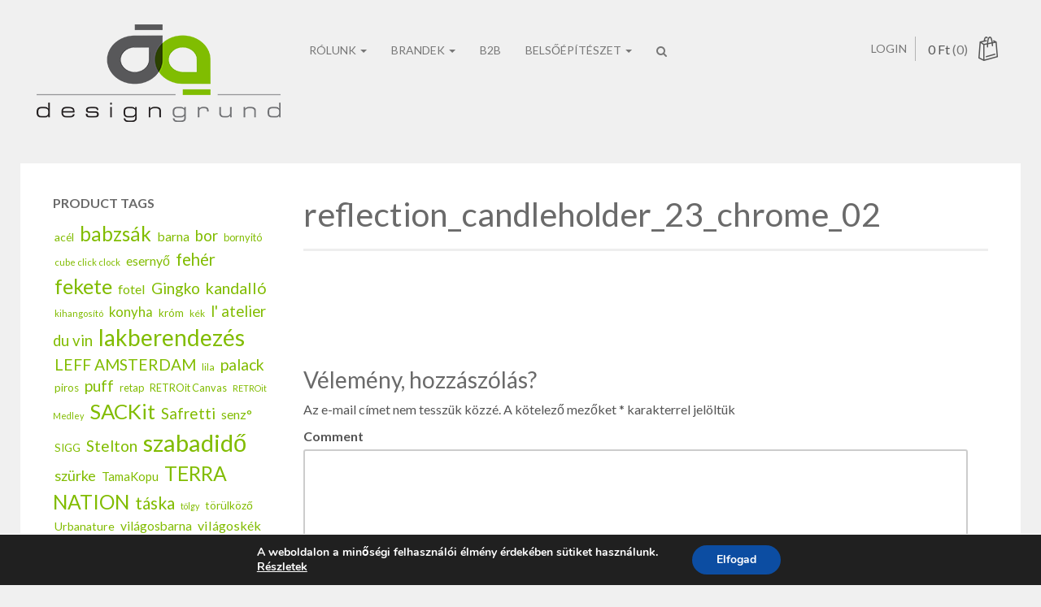

--- FILE ---
content_type: text/html; charset=UTF-8
request_url: https://designgrund.hu/?attachment_id=5346
body_size: 16184
content:
<!DOCTYPE html>
<html dir="ltr" lang="hu" prefix="og: https://ogp.me/ns#" class="no-js">
<head>
	<meta charset="UTF-8">
    <link rel="profile" href="https://gmpg.org/xfn/11">
    <link rel="pingback" href="https://designgrund.hu/xmlrpc.php">

    <!--[if lt IE 9]>
    <meta http-equiv="X-UA-Compatible" content="IE=edge,chrome=1">
    <script src="https://designgrund.hu/wp-content/themes/shophistic/js/html5.js"></script>
    <![endif]-->

	<meta name="description" content="a forma és a funkció játszótere">

	<meta name="viewport" content="width=device-width, initial-scale=1.0">

   <!-- WP_Head -->
    	<title>reflection_candleholder_23_chrome_02 | designgrund</title>
	<style>img:is([sizes="auto" i], [sizes^="auto," i]) { contain-intrinsic-size: 3000px 1500px }</style>
	
		<!-- All in One SEO 4.5.7.2 - aioseo.com -->
		<meta name="robots" content="max-image-preview:large" />
		<link rel="canonical" href="https://designgrund.hu/?attachment_id=5346" />
		<meta name="generator" content="All in One SEO (AIOSEO) 4.5.7.2" />
		<meta property="og:locale" content="hu_HU" />
		<meta property="og:site_name" content="designgrund" />
		<meta property="og:type" content="article" />
		<meta property="og:title" content="reflection_candleholder_23_chrome_02 | designgrund" />
		<meta property="og:url" content="https://designgrund.hu/?attachment_id=5346" />
		<meta property="fb:admins" content="1834574733427796" />
		<meta property="og:image" content="https://designgrund.hu/wp-content/uploads/2016/05/dglogo-1.png" />
		<meta property="og:image:secure_url" content="https://designgrund.hu/wp-content/uploads/2016/05/dglogo-1.png" />
		<meta property="og:image:width" content="300" />
		<meta property="og:image:height" content="120" />
		<meta property="article:published_time" content="2016-11-24T11:57:26+00:00" />
		<meta property="article:modified_time" content="2016-11-24T11:57:26+00:00" />
		<meta name="twitter:card" content="summary" />
		<meta name="twitter:title" content="reflection_candleholder_23_chrome_02 | designgrund" />
		<meta name="twitter:image" content="https://designgrund.hu/wp-content/uploads/2016/05/dglogo-1.png" />
		<script type="application/ld+json" class="aioseo-schema">
			{"@context":"https:\/\/schema.org","@graph":[{"@type":"BreadcrumbList","@id":"https:\/\/designgrund.hu\/?attachment_id=5346#breadcrumblist","itemListElement":[{"@type":"ListItem","@id":"https:\/\/designgrund.hu\/#listItem","position":1,"name":"Home","item":"https:\/\/designgrund.hu\/","nextItem":"https:\/\/designgrund.hu\/?attachment_id=5346#listItem"},{"@type":"ListItem","@id":"https:\/\/designgrund.hu\/?attachment_id=5346#listItem","position":2,"name":"reflection_candleholder_23_chrome_02","previousItem":"https:\/\/designgrund.hu\/#listItem"}]},{"@type":"ItemPage","@id":"https:\/\/designgrund.hu\/?attachment_id=5346#itempage","url":"https:\/\/designgrund.hu\/?attachment_id=5346","name":"reflection_candleholder_23_chrome_02 | designgrund","inLanguage":"hu-HU","isPartOf":{"@id":"https:\/\/designgrund.hu\/#website"},"breadcrumb":{"@id":"https:\/\/designgrund.hu\/?attachment_id=5346#breadcrumblist"},"author":{"@id":"https:\/\/designgrund.hu\/author\/shop\/#author"},"creator":{"@id":"https:\/\/designgrund.hu\/author\/shop\/#author"},"datePublished":"2016-11-24T12:57:26+01:00","dateModified":"2016-11-24T12:57:26+01:00"},{"@type":"Organization","@id":"https:\/\/designgrund.hu\/#organization","name":"designgrund","url":"https:\/\/designgrund.hu\/"},{"@type":"Person","@id":"https:\/\/designgrund.hu\/author\/shop\/#author","url":"https:\/\/designgrund.hu\/author\/shop\/","name":"shop","image":{"@type":"ImageObject","@id":"https:\/\/designgrund.hu\/?attachment_id=5346#authorImage","url":"https:\/\/secure.gravatar.com\/avatar\/1c00a942ca35b7973ce4518482f231d20b4c7cb9e92dacc3a467beaad42379a2?s=96&d=mm&r=g","width":96,"height":96,"caption":"shop"}},{"@type":"WebSite","@id":"https:\/\/designgrund.hu\/#website","url":"https:\/\/designgrund.hu\/","name":"designgrund","description":"a forma \u00e9s a funkci\u00f3 j\u00e1tsz\u00f3tere","inLanguage":"hu-HU","publisher":{"@id":"https:\/\/designgrund.hu\/#organization"}}]}
		</script>
		<!-- All in One SEO -->

<link rel='dns-prefetch' href='//fonts.googleapis.com' />
<link rel="alternate" type="application/rss+xml" title="designgrund &raquo; hírcsatorna" href="https://designgrund.hu/feed/" />
<link rel="alternate" type="application/rss+xml" title="designgrund &raquo; hozzászólás hírcsatorna" href="https://designgrund.hu/comments/feed/" />
<link rel="alternate" type="application/rss+xml" title="designgrund &raquo; reflection_candleholder_23_chrome_02 hozzászólás hírcsatorna" href="https://designgrund.hu/?attachment_id=5346/feed/" />
<script type="text/javascript">
/* <![CDATA[ */
window._wpemojiSettings = {"baseUrl":"https:\/\/s.w.org\/images\/core\/emoji\/16.0.1\/72x72\/","ext":".png","svgUrl":"https:\/\/s.w.org\/images\/core\/emoji\/16.0.1\/svg\/","svgExt":".svg","source":{"concatemoji":"https:\/\/designgrund.hu\/wp-includes\/js\/wp-emoji-release.min.js?ver=6.8.2"}};
/*! This file is auto-generated */
!function(s,n){var o,i,e;function c(e){try{var t={supportTests:e,timestamp:(new Date).valueOf()};sessionStorage.setItem(o,JSON.stringify(t))}catch(e){}}function p(e,t,n){e.clearRect(0,0,e.canvas.width,e.canvas.height),e.fillText(t,0,0);var t=new Uint32Array(e.getImageData(0,0,e.canvas.width,e.canvas.height).data),a=(e.clearRect(0,0,e.canvas.width,e.canvas.height),e.fillText(n,0,0),new Uint32Array(e.getImageData(0,0,e.canvas.width,e.canvas.height).data));return t.every(function(e,t){return e===a[t]})}function u(e,t){e.clearRect(0,0,e.canvas.width,e.canvas.height),e.fillText(t,0,0);for(var n=e.getImageData(16,16,1,1),a=0;a<n.data.length;a++)if(0!==n.data[a])return!1;return!0}function f(e,t,n,a){switch(t){case"flag":return n(e,"\ud83c\udff3\ufe0f\u200d\u26a7\ufe0f","\ud83c\udff3\ufe0f\u200b\u26a7\ufe0f")?!1:!n(e,"\ud83c\udde8\ud83c\uddf6","\ud83c\udde8\u200b\ud83c\uddf6")&&!n(e,"\ud83c\udff4\udb40\udc67\udb40\udc62\udb40\udc65\udb40\udc6e\udb40\udc67\udb40\udc7f","\ud83c\udff4\u200b\udb40\udc67\u200b\udb40\udc62\u200b\udb40\udc65\u200b\udb40\udc6e\u200b\udb40\udc67\u200b\udb40\udc7f");case"emoji":return!a(e,"\ud83e\udedf")}return!1}function g(e,t,n,a){var r="undefined"!=typeof WorkerGlobalScope&&self instanceof WorkerGlobalScope?new OffscreenCanvas(300,150):s.createElement("canvas"),o=r.getContext("2d",{willReadFrequently:!0}),i=(o.textBaseline="top",o.font="600 32px Arial",{});return e.forEach(function(e){i[e]=t(o,e,n,a)}),i}function t(e){var t=s.createElement("script");t.src=e,t.defer=!0,s.head.appendChild(t)}"undefined"!=typeof Promise&&(o="wpEmojiSettingsSupports",i=["flag","emoji"],n.supports={everything:!0,everythingExceptFlag:!0},e=new Promise(function(e){s.addEventListener("DOMContentLoaded",e,{once:!0})}),new Promise(function(t){var n=function(){try{var e=JSON.parse(sessionStorage.getItem(o));if("object"==typeof e&&"number"==typeof e.timestamp&&(new Date).valueOf()<e.timestamp+604800&&"object"==typeof e.supportTests)return e.supportTests}catch(e){}return null}();if(!n){if("undefined"!=typeof Worker&&"undefined"!=typeof OffscreenCanvas&&"undefined"!=typeof URL&&URL.createObjectURL&&"undefined"!=typeof Blob)try{var e="postMessage("+g.toString()+"("+[JSON.stringify(i),f.toString(),p.toString(),u.toString()].join(",")+"));",a=new Blob([e],{type:"text/javascript"}),r=new Worker(URL.createObjectURL(a),{name:"wpTestEmojiSupports"});return void(r.onmessage=function(e){c(n=e.data),r.terminate(),t(n)})}catch(e){}c(n=g(i,f,p,u))}t(n)}).then(function(e){for(var t in e)n.supports[t]=e[t],n.supports.everything=n.supports.everything&&n.supports[t],"flag"!==t&&(n.supports.everythingExceptFlag=n.supports.everythingExceptFlag&&n.supports[t]);n.supports.everythingExceptFlag=n.supports.everythingExceptFlag&&!n.supports.flag,n.DOMReady=!1,n.readyCallback=function(){n.DOMReady=!0}}).then(function(){return e}).then(function(){var e;n.supports.everything||(n.readyCallback(),(e=n.source||{}).concatemoji?t(e.concatemoji):e.wpemoji&&e.twemoji&&(t(e.twemoji),t(e.wpemoji)))}))}((window,document),window._wpemojiSettings);
/* ]]> */
</script>
<style id='wp-emoji-styles-inline-css' type='text/css'>

	img.wp-smiley, img.emoji {
		display: inline !important;
		border: none !important;
		box-shadow: none !important;
		height: 1em !important;
		width: 1em !important;
		margin: 0 0.07em !important;
		vertical-align: -0.1em !important;
		background: none !important;
		padding: 0 !important;
	}
</style>
<link rel='stylesheet' id='wp-block-library-css' href='https://designgrund.hu/wp-includes/css/dist/block-library/style.min.css?ver=6.8.2' type='text/css' media='all' />
<style id='classic-theme-styles-inline-css' type='text/css'>
/*! This file is auto-generated */
.wp-block-button__link{color:#fff;background-color:#32373c;border-radius:9999px;box-shadow:none;text-decoration:none;padding:calc(.667em + 2px) calc(1.333em + 2px);font-size:1.125em}.wp-block-file__button{background:#32373c;color:#fff;text-decoration:none}
</style>
<style id='global-styles-inline-css' type='text/css'>
:root{--wp--preset--aspect-ratio--square: 1;--wp--preset--aspect-ratio--4-3: 4/3;--wp--preset--aspect-ratio--3-4: 3/4;--wp--preset--aspect-ratio--3-2: 3/2;--wp--preset--aspect-ratio--2-3: 2/3;--wp--preset--aspect-ratio--16-9: 16/9;--wp--preset--aspect-ratio--9-16: 9/16;--wp--preset--color--black: #000000;--wp--preset--color--cyan-bluish-gray: #abb8c3;--wp--preset--color--white: #ffffff;--wp--preset--color--pale-pink: #f78da7;--wp--preset--color--vivid-red: #cf2e2e;--wp--preset--color--luminous-vivid-orange: #ff6900;--wp--preset--color--luminous-vivid-amber: #fcb900;--wp--preset--color--light-green-cyan: #7bdcb5;--wp--preset--color--vivid-green-cyan: #00d084;--wp--preset--color--pale-cyan-blue: #8ed1fc;--wp--preset--color--vivid-cyan-blue: #0693e3;--wp--preset--color--vivid-purple: #9b51e0;--wp--preset--gradient--vivid-cyan-blue-to-vivid-purple: linear-gradient(135deg,rgba(6,147,227,1) 0%,rgb(155,81,224) 100%);--wp--preset--gradient--light-green-cyan-to-vivid-green-cyan: linear-gradient(135deg,rgb(122,220,180) 0%,rgb(0,208,130) 100%);--wp--preset--gradient--luminous-vivid-amber-to-luminous-vivid-orange: linear-gradient(135deg,rgba(252,185,0,1) 0%,rgba(255,105,0,1) 100%);--wp--preset--gradient--luminous-vivid-orange-to-vivid-red: linear-gradient(135deg,rgba(255,105,0,1) 0%,rgb(207,46,46) 100%);--wp--preset--gradient--very-light-gray-to-cyan-bluish-gray: linear-gradient(135deg,rgb(238,238,238) 0%,rgb(169,184,195) 100%);--wp--preset--gradient--cool-to-warm-spectrum: linear-gradient(135deg,rgb(74,234,220) 0%,rgb(151,120,209) 20%,rgb(207,42,186) 40%,rgb(238,44,130) 60%,rgb(251,105,98) 80%,rgb(254,248,76) 100%);--wp--preset--gradient--blush-light-purple: linear-gradient(135deg,rgb(255,206,236) 0%,rgb(152,150,240) 100%);--wp--preset--gradient--blush-bordeaux: linear-gradient(135deg,rgb(254,205,165) 0%,rgb(254,45,45) 50%,rgb(107,0,62) 100%);--wp--preset--gradient--luminous-dusk: linear-gradient(135deg,rgb(255,203,112) 0%,rgb(199,81,192) 50%,rgb(65,88,208) 100%);--wp--preset--gradient--pale-ocean: linear-gradient(135deg,rgb(255,245,203) 0%,rgb(182,227,212) 50%,rgb(51,167,181) 100%);--wp--preset--gradient--electric-grass: linear-gradient(135deg,rgb(202,248,128) 0%,rgb(113,206,126) 100%);--wp--preset--gradient--midnight: linear-gradient(135deg,rgb(2,3,129) 0%,rgb(40,116,252) 100%);--wp--preset--font-size--small: 13px;--wp--preset--font-size--medium: 20px;--wp--preset--font-size--large: 36px;--wp--preset--font-size--x-large: 42px;--wp--preset--font-family--inter: "Inter", sans-serif;--wp--preset--font-family--cardo: Cardo;--wp--preset--spacing--20: 0.44rem;--wp--preset--spacing--30: 0.67rem;--wp--preset--spacing--40: 1rem;--wp--preset--spacing--50: 1.5rem;--wp--preset--spacing--60: 2.25rem;--wp--preset--spacing--70: 3.38rem;--wp--preset--spacing--80: 5.06rem;--wp--preset--shadow--natural: 6px 6px 9px rgba(0, 0, 0, 0.2);--wp--preset--shadow--deep: 12px 12px 50px rgba(0, 0, 0, 0.4);--wp--preset--shadow--sharp: 6px 6px 0px rgba(0, 0, 0, 0.2);--wp--preset--shadow--outlined: 6px 6px 0px -3px rgba(255, 255, 255, 1), 6px 6px rgba(0, 0, 0, 1);--wp--preset--shadow--crisp: 6px 6px 0px rgba(0, 0, 0, 1);}:where(.is-layout-flex){gap: 0.5em;}:where(.is-layout-grid){gap: 0.5em;}body .is-layout-flex{display: flex;}.is-layout-flex{flex-wrap: wrap;align-items: center;}.is-layout-flex > :is(*, div){margin: 0;}body .is-layout-grid{display: grid;}.is-layout-grid > :is(*, div){margin: 0;}:where(.wp-block-columns.is-layout-flex){gap: 2em;}:where(.wp-block-columns.is-layout-grid){gap: 2em;}:where(.wp-block-post-template.is-layout-flex){gap: 1.25em;}:where(.wp-block-post-template.is-layout-grid){gap: 1.25em;}.has-black-color{color: var(--wp--preset--color--black) !important;}.has-cyan-bluish-gray-color{color: var(--wp--preset--color--cyan-bluish-gray) !important;}.has-white-color{color: var(--wp--preset--color--white) !important;}.has-pale-pink-color{color: var(--wp--preset--color--pale-pink) !important;}.has-vivid-red-color{color: var(--wp--preset--color--vivid-red) !important;}.has-luminous-vivid-orange-color{color: var(--wp--preset--color--luminous-vivid-orange) !important;}.has-luminous-vivid-amber-color{color: var(--wp--preset--color--luminous-vivid-amber) !important;}.has-light-green-cyan-color{color: var(--wp--preset--color--light-green-cyan) !important;}.has-vivid-green-cyan-color{color: var(--wp--preset--color--vivid-green-cyan) !important;}.has-pale-cyan-blue-color{color: var(--wp--preset--color--pale-cyan-blue) !important;}.has-vivid-cyan-blue-color{color: var(--wp--preset--color--vivid-cyan-blue) !important;}.has-vivid-purple-color{color: var(--wp--preset--color--vivid-purple) !important;}.has-black-background-color{background-color: var(--wp--preset--color--black) !important;}.has-cyan-bluish-gray-background-color{background-color: var(--wp--preset--color--cyan-bluish-gray) !important;}.has-white-background-color{background-color: var(--wp--preset--color--white) !important;}.has-pale-pink-background-color{background-color: var(--wp--preset--color--pale-pink) !important;}.has-vivid-red-background-color{background-color: var(--wp--preset--color--vivid-red) !important;}.has-luminous-vivid-orange-background-color{background-color: var(--wp--preset--color--luminous-vivid-orange) !important;}.has-luminous-vivid-amber-background-color{background-color: var(--wp--preset--color--luminous-vivid-amber) !important;}.has-light-green-cyan-background-color{background-color: var(--wp--preset--color--light-green-cyan) !important;}.has-vivid-green-cyan-background-color{background-color: var(--wp--preset--color--vivid-green-cyan) !important;}.has-pale-cyan-blue-background-color{background-color: var(--wp--preset--color--pale-cyan-blue) !important;}.has-vivid-cyan-blue-background-color{background-color: var(--wp--preset--color--vivid-cyan-blue) !important;}.has-vivid-purple-background-color{background-color: var(--wp--preset--color--vivid-purple) !important;}.has-black-border-color{border-color: var(--wp--preset--color--black) !important;}.has-cyan-bluish-gray-border-color{border-color: var(--wp--preset--color--cyan-bluish-gray) !important;}.has-white-border-color{border-color: var(--wp--preset--color--white) !important;}.has-pale-pink-border-color{border-color: var(--wp--preset--color--pale-pink) !important;}.has-vivid-red-border-color{border-color: var(--wp--preset--color--vivid-red) !important;}.has-luminous-vivid-orange-border-color{border-color: var(--wp--preset--color--luminous-vivid-orange) !important;}.has-luminous-vivid-amber-border-color{border-color: var(--wp--preset--color--luminous-vivid-amber) !important;}.has-light-green-cyan-border-color{border-color: var(--wp--preset--color--light-green-cyan) !important;}.has-vivid-green-cyan-border-color{border-color: var(--wp--preset--color--vivid-green-cyan) !important;}.has-pale-cyan-blue-border-color{border-color: var(--wp--preset--color--pale-cyan-blue) !important;}.has-vivid-cyan-blue-border-color{border-color: var(--wp--preset--color--vivid-cyan-blue) !important;}.has-vivid-purple-border-color{border-color: var(--wp--preset--color--vivid-purple) !important;}.has-vivid-cyan-blue-to-vivid-purple-gradient-background{background: var(--wp--preset--gradient--vivid-cyan-blue-to-vivid-purple) !important;}.has-light-green-cyan-to-vivid-green-cyan-gradient-background{background: var(--wp--preset--gradient--light-green-cyan-to-vivid-green-cyan) !important;}.has-luminous-vivid-amber-to-luminous-vivid-orange-gradient-background{background: var(--wp--preset--gradient--luminous-vivid-amber-to-luminous-vivid-orange) !important;}.has-luminous-vivid-orange-to-vivid-red-gradient-background{background: var(--wp--preset--gradient--luminous-vivid-orange-to-vivid-red) !important;}.has-very-light-gray-to-cyan-bluish-gray-gradient-background{background: var(--wp--preset--gradient--very-light-gray-to-cyan-bluish-gray) !important;}.has-cool-to-warm-spectrum-gradient-background{background: var(--wp--preset--gradient--cool-to-warm-spectrum) !important;}.has-blush-light-purple-gradient-background{background: var(--wp--preset--gradient--blush-light-purple) !important;}.has-blush-bordeaux-gradient-background{background: var(--wp--preset--gradient--blush-bordeaux) !important;}.has-luminous-dusk-gradient-background{background: var(--wp--preset--gradient--luminous-dusk) !important;}.has-pale-ocean-gradient-background{background: var(--wp--preset--gradient--pale-ocean) !important;}.has-electric-grass-gradient-background{background: var(--wp--preset--gradient--electric-grass) !important;}.has-midnight-gradient-background{background: var(--wp--preset--gradient--midnight) !important;}.has-small-font-size{font-size: var(--wp--preset--font-size--small) !important;}.has-medium-font-size{font-size: var(--wp--preset--font-size--medium) !important;}.has-large-font-size{font-size: var(--wp--preset--font-size--large) !important;}.has-x-large-font-size{font-size: var(--wp--preset--font-size--x-large) !important;}
:where(.wp-block-post-template.is-layout-flex){gap: 1.25em;}:where(.wp-block-post-template.is-layout-grid){gap: 1.25em;}
:where(.wp-block-columns.is-layout-flex){gap: 2em;}:where(.wp-block-columns.is-layout-grid){gap: 2em;}
:root :where(.wp-block-pullquote){font-size: 1.5em;line-height: 1.6;}
</style>
<link rel='stylesheet' id='contact-form-7-css' href='https://designgrund.hu/wp-content/plugins/contact-form-7/includes/css/styles.css?ver=6.0' type='text/css' media='all' />
<link rel='stylesheet' id='woocommerce-layout-css' href='https://designgrund.hu/wp-content/plugins/woocommerce/assets/css/woocommerce-layout.css?ver=9.3.3' type='text/css' media='all' />
<link rel='stylesheet' id='woocommerce-smallscreen-css' href='https://designgrund.hu/wp-content/plugins/woocommerce/assets/css/woocommerce-smallscreen.css?ver=9.3.3' type='text/css' media='only screen and (max-width: 768px)' />
<link rel='stylesheet' id='woocommerce-general-css' href='https://designgrund.hu/wp-content/plugins/woocommerce/assets/css/woocommerce.css?ver=9.3.3' type='text/css' media='all' />
<style id='woocommerce-inline-inline-css' type='text/css'>
.woocommerce form .form-row .required { visibility: visible; }
</style>
<link rel='stylesheet' id='bootstrap-css' href='https://designgrund.hu/wp-content/themes/shophistic/css/bootstrap.css?ver=3.1' type='text/css' media='all' />
<link rel='stylesheet' id='owl-css' href='https://designgrund.hu/wp-content/themes/shophistic/css/owl.carousel.css?ver=2.0.0' type='text/css' media='all' />
<link rel='stylesheet' id='photoswipe-css' href='https://designgrund.hu/wp-content/plugins/woocommerce/assets/css/photoswipe/photoswipe.min.css?ver=9.3.3' type='text/css' media='all' />
<link rel='stylesheet' id='photoswipe-skin-css' href='https://designgrund.hu/wp-content/themes/shophistic/css/default-skin/default-skin.css?ver=2.0.0' type='text/css' media='all' />
<link rel='stylesheet' id='main-stylesheet-css' href='https://designgrund.hu/wp-content/themes/shophistic/style.css?ver=1.0' type='text/css' media='all' />
<style id='main-stylesheet-inline-css' type='text/css'>


	body #header{
		background-color: ;
	}
	body .logo_container .ql_logo{
		color:  !important;
	}

	#header .jqueryslidemenu > ul > li > a,
	#jqueryslidemenu ul.nav > li > a,
	.ql_login-btn,
	.ql_cart-btn,
	.ql_cart-btn .count{
		color: ;
	}

	#ql_nav_btn .icon-bar{
		background-color: ;
	}

	.no-touch body #jqueryslidemenu ul.nav > li > a:hover,
	.no-touch body .ql_login-btn:hover{
		color: ;
	}

	@media (max-width: 767px) {
		#ql-navigation{
			background-color: ;
		}
		#header .jqueryslidemenu > ul > li > a,
		#jqueryslidemenu ul.nav > li > a{
			color: inherit;
		}
	}

</style>
<link rel='stylesheet' id='options_typography_Lato:100,400,700-css' href='https://fonts.googleapis.com/css?family=Lato:100,400,700' type='text/css' media='all' />
<link rel='stylesheet' id='moove_gdpr_frontend-css' href='https://designgrund.hu/wp-content/plugins/gdpr-cookie-compliance/dist/styles/gdpr-main.css?ver=4.15.5' type='text/css' media='all' />
<style id='moove_gdpr_frontend-inline-css' type='text/css'>
#moove_gdpr_cookie_modal,#moove_gdpr_cookie_info_bar,.gdpr_cookie_settings_shortcode_content{font-family:Nunito,sans-serif}#moove_gdpr_save_popup_settings_button{background-color:#373737;color:#fff}#moove_gdpr_save_popup_settings_button:hover{background-color:#000}#moove_gdpr_cookie_info_bar .moove-gdpr-info-bar-container .moove-gdpr-info-bar-content a.mgbutton,#moove_gdpr_cookie_info_bar .moove-gdpr-info-bar-container .moove-gdpr-info-bar-content button.mgbutton{background-color:#0C4DA2}#moove_gdpr_cookie_modal .moove-gdpr-modal-content .moove-gdpr-modal-footer-content .moove-gdpr-button-holder a.mgbutton,#moove_gdpr_cookie_modal .moove-gdpr-modal-content .moove-gdpr-modal-footer-content .moove-gdpr-button-holder button.mgbutton,.gdpr_cookie_settings_shortcode_content .gdpr-shr-button.button-green{background-color:#0C4DA2;border-color:#0C4DA2}#moove_gdpr_cookie_modal .moove-gdpr-modal-content .moove-gdpr-modal-footer-content .moove-gdpr-button-holder a.mgbutton:hover,#moove_gdpr_cookie_modal .moove-gdpr-modal-content .moove-gdpr-modal-footer-content .moove-gdpr-button-holder button.mgbutton:hover,.gdpr_cookie_settings_shortcode_content .gdpr-shr-button.button-green:hover{background-color:#fff;color:#0C4DA2}#moove_gdpr_cookie_modal .moove-gdpr-modal-content .moove-gdpr-modal-close i,#moove_gdpr_cookie_modal .moove-gdpr-modal-content .moove-gdpr-modal-close span.gdpr-icon{background-color:#0C4DA2;border:1px solid #0C4DA2}#moove_gdpr_cookie_info_bar span.change-settings-button.focus-g,#moove_gdpr_cookie_info_bar span.change-settings-button:focus,#moove_gdpr_cookie_info_bar button.change-settings-button.focus-g,#moove_gdpr_cookie_info_bar button.change-settings-button:focus{-webkit-box-shadow:0 0 1px 3px #0C4DA2;-moz-box-shadow:0 0 1px 3px #0C4DA2;box-shadow:0 0 1px 3px #0C4DA2}#moove_gdpr_cookie_modal .moove-gdpr-modal-content .moove-gdpr-modal-close i:hover,#moove_gdpr_cookie_modal .moove-gdpr-modal-content .moove-gdpr-modal-close span.gdpr-icon:hover,#moove_gdpr_cookie_info_bar span[data-href]>u.change-settings-button{color:#0C4DA2}#moove_gdpr_cookie_modal .moove-gdpr-modal-content .moove-gdpr-modal-left-content #moove-gdpr-menu li.menu-item-selected a span.gdpr-icon,#moove_gdpr_cookie_modal .moove-gdpr-modal-content .moove-gdpr-modal-left-content #moove-gdpr-menu li.menu-item-selected button span.gdpr-icon{color:inherit}#moove_gdpr_cookie_modal .moove-gdpr-modal-content .moove-gdpr-modal-left-content #moove-gdpr-menu li a span.gdpr-icon,#moove_gdpr_cookie_modal .moove-gdpr-modal-content .moove-gdpr-modal-left-content #moove-gdpr-menu li button span.gdpr-icon{color:inherit}#moove_gdpr_cookie_modal .gdpr-acc-link{line-height:0;font-size:0;color:transparent;position:absolute}#moove_gdpr_cookie_modal .moove-gdpr-modal-content .moove-gdpr-modal-close:hover i,#moove_gdpr_cookie_modal .moove-gdpr-modal-content .moove-gdpr-modal-left-content #moove-gdpr-menu li a,#moove_gdpr_cookie_modal .moove-gdpr-modal-content .moove-gdpr-modal-left-content #moove-gdpr-menu li button,#moove_gdpr_cookie_modal .moove-gdpr-modal-content .moove-gdpr-modal-left-content #moove-gdpr-menu li button i,#moove_gdpr_cookie_modal .moove-gdpr-modal-content .moove-gdpr-modal-left-content #moove-gdpr-menu li a i,#moove_gdpr_cookie_modal .moove-gdpr-modal-content .moove-gdpr-tab-main .moove-gdpr-tab-main-content a:hover,#moove_gdpr_cookie_info_bar.moove-gdpr-dark-scheme .moove-gdpr-info-bar-container .moove-gdpr-info-bar-content a.mgbutton:hover,#moove_gdpr_cookie_info_bar.moove-gdpr-dark-scheme .moove-gdpr-info-bar-container .moove-gdpr-info-bar-content button.mgbutton:hover,#moove_gdpr_cookie_info_bar.moove-gdpr-dark-scheme .moove-gdpr-info-bar-container .moove-gdpr-info-bar-content a:hover,#moove_gdpr_cookie_info_bar.moove-gdpr-dark-scheme .moove-gdpr-info-bar-container .moove-gdpr-info-bar-content button:hover,#moove_gdpr_cookie_info_bar.moove-gdpr-dark-scheme .moove-gdpr-info-bar-container .moove-gdpr-info-bar-content span.change-settings-button:hover,#moove_gdpr_cookie_info_bar.moove-gdpr-dark-scheme .moove-gdpr-info-bar-container .moove-gdpr-info-bar-content button.change-settings-button:hover,#moove_gdpr_cookie_info_bar.moove-gdpr-dark-scheme .moove-gdpr-info-bar-container .moove-gdpr-info-bar-content u.change-settings-button:hover,#moove_gdpr_cookie_info_bar span[data-href]>u.change-settings-button,#moove_gdpr_cookie_info_bar.moove-gdpr-dark-scheme .moove-gdpr-info-bar-container .moove-gdpr-info-bar-content a.mgbutton.focus-g,#moove_gdpr_cookie_info_bar.moove-gdpr-dark-scheme .moove-gdpr-info-bar-container .moove-gdpr-info-bar-content button.mgbutton.focus-g,#moove_gdpr_cookie_info_bar.moove-gdpr-dark-scheme .moove-gdpr-info-bar-container .moove-gdpr-info-bar-content a.focus-g,#moove_gdpr_cookie_info_bar.moove-gdpr-dark-scheme .moove-gdpr-info-bar-container .moove-gdpr-info-bar-content button.focus-g,#moove_gdpr_cookie_info_bar.moove-gdpr-dark-scheme .moove-gdpr-info-bar-container .moove-gdpr-info-bar-content a.mgbutton:focus,#moove_gdpr_cookie_info_bar.moove-gdpr-dark-scheme .moove-gdpr-info-bar-container .moove-gdpr-info-bar-content button.mgbutton:focus,#moove_gdpr_cookie_info_bar.moove-gdpr-dark-scheme .moove-gdpr-info-bar-container .moove-gdpr-info-bar-content a:focus,#moove_gdpr_cookie_info_bar.moove-gdpr-dark-scheme .moove-gdpr-info-bar-container .moove-gdpr-info-bar-content button:focus,#moove_gdpr_cookie_info_bar.moove-gdpr-dark-scheme .moove-gdpr-info-bar-container .moove-gdpr-info-bar-content span.change-settings-button.focus-g,span.change-settings-button:focus,button.change-settings-button.focus-g,button.change-settings-button:focus,#moove_gdpr_cookie_info_bar.moove-gdpr-dark-scheme .moove-gdpr-info-bar-container .moove-gdpr-info-bar-content u.change-settings-button.focus-g,#moove_gdpr_cookie_info_bar.moove-gdpr-dark-scheme .moove-gdpr-info-bar-container .moove-gdpr-info-bar-content u.change-settings-button:focus{color:#0C4DA2}#moove_gdpr_cookie_modal.gdpr_lightbox-hide{display:none}
</style>
<script type="text/javascript" src="https://designgrund.hu/wp-includes/js/jquery/jquery.min.js?ver=3.7.1" id="jquery-core-js"></script>
<script type="text/javascript" src="https://designgrund.hu/wp-includes/js/jquery/jquery-migrate.min.js?ver=3.4.1" id="jquery-migrate-js"></script>
<script type="text/javascript" src="https://designgrund.hu/wp-content/plugins/woocommerce/assets/js/jquery-blockui/jquery.blockUI.min.js?ver=2.7.0-wc.9.3.3" id="jquery-blockui-js" defer="defer" data-wp-strategy="defer"></script>
<script type="text/javascript" id="wc-add-to-cart-js-extra">
/* <![CDATA[ */
var wc_add_to_cart_params = {"ajax_url":"\/wp-admin\/admin-ajax.php","wc_ajax_url":"\/?wc-ajax=%%endpoint%%","i18n_view_cart":"View cart","cart_url":"https:\/\/designgrund.hu\/kosar\/","is_cart":"","cart_redirect_after_add":"no"};
/* ]]> */
</script>
<script type="text/javascript" src="https://designgrund.hu/wp-content/plugins/woocommerce/assets/js/frontend/add-to-cart.min.js?ver=9.3.3" id="wc-add-to-cart-js" defer="defer" data-wp-strategy="defer"></script>
<script type="text/javascript" src="https://designgrund.hu/wp-content/plugins/woocommerce/assets/js/js-cookie/js.cookie.min.js?ver=2.1.4-wc.9.3.3" id="js-cookie-js" defer="defer" data-wp-strategy="defer"></script>
<script type="text/javascript" id="woocommerce-js-extra">
/* <![CDATA[ */
var woocommerce_params = {"ajax_url":"\/wp-admin\/admin-ajax.php","wc_ajax_url":"\/?wc-ajax=%%endpoint%%"};
/* ]]> */
</script>
<script type="text/javascript" src="https://designgrund.hu/wp-content/plugins/woocommerce/assets/js/frontend/woocommerce.min.js?ver=9.3.3" id="woocommerce-js" defer="defer" data-wp-strategy="defer"></script>
<script type="text/javascript" src="https://designgrund.hu/wp-content/themes/shophistic/js/lazysizes.min.js?ver=1" id="lazysizes-js"></script>
<script type="text/javascript" src="https://designgrund.hu/wp-content/themes/shophistic/js/modernizr.min.js?ver=1" id="modernizr-js"></script>
<link rel="https://api.w.org/" href="https://designgrund.hu/wp-json/" /><link rel="alternate" title="JSON" type="application/json" href="https://designgrund.hu/wp-json/wp/v2/media/5346" /><link rel="EditURI" type="application/rsd+xml" title="RSD" href="https://designgrund.hu/xmlrpc.php?rsd" />
<meta name="generator" content="WordPress 6.8.2" />
<meta name="generator" content="WooCommerce 9.3.3" />
<link rel='shortlink' href='https://designgrund.hu/?p=5346' />
<link rel="alternate" title="oEmbed (JSON)" type="application/json+oembed" href="https://designgrund.hu/wp-json/oembed/1.0/embed?url=https%3A%2F%2Fdesigngrund.hu%2F%3Fattachment_id%3D5346" />
<link rel="alternate" title="oEmbed (XML)" type="text/xml+oembed" href="https://designgrund.hu/wp-json/oembed/1.0/embed?url=https%3A%2F%2Fdesigngrund.hu%2F%3Fattachment_id%3D5346&#038;format=xml" />
				<link rel="shortcut icon" href="/favicon.ico" type="image/x-icon" />
	
<style>
body, .google-font, h1, h2, h3, h4, h5, h1 a, h2 a, h3 a, h4 a, h5 a, .dropcap, #jqueryslidemenu ul.nav > li > a, .esg-filterbutton {font-family:Lato, sans-serif; font-weight:Normal; font-size:14; }
</style>
	<noscript><style>.woocommerce-product-gallery{ opacity: 1 !important; }</style></noscript>
	<style class='wp-fonts-local' type='text/css'>
@font-face{font-family:Inter;font-style:normal;font-weight:300 900;font-display:fallback;src:url('https://designgrund.hu/wp-content/plugins/woocommerce/assets/fonts/Inter-VariableFont_slnt,wght.woff2') format('woff2');font-stretch:normal;}
@font-face{font-family:Cardo;font-style:normal;font-weight:400;font-display:fallback;src:url('https://designgrund.hu/wp-content/plugins/woocommerce/assets/fonts/cardo_normal_400.woff2') format('woff2');}
</style>
<link rel="icon" href="https://designgrund.hu/wp-content/uploads/2016/11/cropped-dg-open-32x32.jpg" sizes="32x32" />
<link rel="icon" href="https://designgrund.hu/wp-content/uploads/2016/11/cropped-dg-open-192x192.jpg" sizes="192x192" />
<link rel="apple-touch-icon" href="https://designgrund.hu/wp-content/uploads/2016/11/cropped-dg-open-180x180.jpg" />
<meta name="msapplication-TileImage" content="https://designgrund.hu/wp-content/uploads/2016/11/cropped-dg-open-270x270.jpg" />
		<!-- Custom Styles -->
	    <style type="text/css">

	    .hero_border, .widget_post_tabs .tab-content, .widget_post_tabs .nav-tabs > .active > a, .bypostauthor .comment-entry, .service_item .service_icon i, .widget_search #s:focus, .woocommerce #respond input#submit:hover, .woocommerce a.button:hover, .woocommerce button.button:hover, .woocommerce input.button:hover, .btn-ql2:hover, #ql_woo_cart .widget_shopping_cart_content a.button.checkout, #ql_woo_cart .widget_shopping_cart_content a.button.checkout:hover, .woocommerce.shophistic .ql_products_big .product .add_to_cart_button:hover, .woocommerce #payment #place_order, .woocommerce-page #payment #place_order, .woocommerce-cart .wc-proceed-to-checkout a.checkout-button, .woocommerce #main .single_add_to_cart_button, .woocommerce #content input.button.alt, .woocommerce-page #content input.button.alt, .woocommerce #content input.button.alt:hover, .woocommerce-page #content input.button.alt:hover.hero_border, .widget_post_tabs .tab-content, .widget_post_tabs .nav-tabs > .active > a, .bypostauthor .comment-entry, .service_item .service_icon i, .widget_search #s:focus, .woocommerce #respond input#submit:hover, .woocommerce a.button:hover, .woocommerce button.button:hover, .woocommerce input.button:hover, .btn-ql2:hover, #ql_woo_cart .widget_shopping_cart_content a.button.checkout, #ql_woo_cart .widget_shopping_cart_content a.button.checkout:hover, .woocommerce.shophistic .ql_products_big .product .add_to_cart_button:hover, .woocommerce #payment #place_order, .woocommerce-page #payment #place_order, .woocommerce-cart .wc-proceed-to-checkout a.checkout-button, .woocommerce #main .single_add_to_cart_button, .woocommerce #content input.button.alt, .woocommerce-page #content input.button.alt, .woocommerce #content input.button.alt:hover, .woocommerce-page #content input.button.alt:hover{
	border-color: #81bc00;
 }

#footer h4, .masonry_item .masonry_desc, .title_underline, article, .ql_tagline, .ql_underline_title, #header, .filter_list h4, .sub_footer_wrap#footer h4, .masonry_item .masonry_desc, .title_underline, article, .ql_tagline, .ql_underline_title, #header, .filter_list h4, .sub_footer_wrap{
	border-bottom-color: #81bc00;
 }

#header, .portfolio_item .ql_hover .short_line, .portfolio_post, .footer_wrap, .sub_footer_wrap#header, .portfolio_item .ql_hover .short_line, .portfolio_post, .footer_wrap, .sub_footer_wrap{
	border-top-color: #81bc00;
 }

.service_item .service_icon i, .circle_service:hover .circle_icon, ul.fancy_tags li a, .btn-cta, .simple_btn, .portfolio_item a .ql_hover .p_icon, ul.source li.active a, .hero_bck, .ql_title:before, .ql_nav_tabs li.active a, .ql_latest_work .ql_lw_item a.ql_info_footer:hover, .date_slider, .ql_nav_close:hover, .btn-ql2:hover, #ql_woo_cart .widget_shopping_cart_content a.button.checkout, .woocommerce .products .product .add_to_cart_button:hover, .woocommerce.shophistic .ql_products_big .product .add_to_cart_button:hover, .woocommerce #payment #place_order, .woocommerce-page #payment #place_order, .woocommerce-cart .wc-proceed-to-checkout a.checkout-button, .woocommerce #main .single_add_to_cart_button, .wpb_wrapper .products .product-category h3.service_item .service_icon i, .circle_service:hover .circle_icon, ul.fancy_tags li a, .btn-cta, .simple_btn, .portfolio_item a .ql_hover .p_icon, ul.source li.active a, .hero_bck, .ql_title:before, .ql_nav_tabs li.active a, .ql_latest_work .ql_lw_item a.ql_info_footer:hover, .date_slider, .ql_nav_close:hover, .btn-ql2:hover, #ql_woo_cart .widget_shopping_cart_content a.button.checkout, .woocommerce .products .product .add_to_cart_button:hover, .woocommerce.shophistic .ql_products_big .product .add_to_cart_button:hover, .woocommerce #payment #place_order, .woocommerce-page #payment #place_order, .woocommerce-cart .wc-proceed-to-checkout a.checkout-button, .woocommerce #main .single_add_to_cart_button, .wpb_wrapper .products .product-category h3{
	background-color: #81bc00;
 }

.hero_color, .service_item:hover .service_icon i, .circle_service:hover h3, .post_title h3 a:hover, .post_icon i, .metadata ul li:hover i, ul.fancy_tags li a:hover, .widget_recent_posts ul li h6 a, .widget_popular_posts ul li h6 a, footer .twitter_widget ul li i, .simple_btn:hover, h2.intro_line strong, .filter_list ul li a:hover, .filter_list ul li.active a, ul.source li a:hover, ul.source li.active a:hover, #sidebar .twitter_widget ul li i, #sidebar .widget_recent_comments ul li:before, #sidebar .widget_recent_comments ul li i, #sidebar .widget_recent_comments ul li a:hover, .metadata ul li:hover:before, .ql_woo_cart_close:hover, .ql_info_footer, #ql_woo_cart .widget_shopping_cart_content a.button.checkout:hover, .woocommerce #main .products .product .price, .woocommerce-page .products .product .price, .woocommerce #payment #place_order:hover, .woocommerce-page #payment #place_order:hover, .woocommerce-cart .wc-proceed-to-checkout a.checkout-button:hover, .woocommerce #main .single_add_to_cart_button:hover, .woocommerce #main .price, .woocommerce #main .products .product .price, .woocommerce-page .products .product .price, .woocommerce #content input.button.alt:hover, .woocommerce-page #content input.button.alt:hover.hero_color, .service_item:hover .service_icon i, .circle_service:hover h3, .post_title h3 a:hover, .post_icon i, .metadata ul li:hover i, ul.fancy_tags li a:hover, .widget_recent_posts ul li h6 a, .widget_popular_posts ul li h6 a, footer .twitter_widget ul li i, .simple_btn:hover, h2.intro_line strong, .filter_list ul li a:hover, .filter_list ul li.active a, ul.source li a:hover, ul.source li.active a:hover, #sidebar .twitter_widget ul li i, #sidebar .widget_recent_comments ul li:before, #sidebar .widget_recent_comments ul li i, #sidebar .widget_recent_comments ul li a:hover, .metadata ul li:hover:before, .ql_woo_cart_close:hover, .ql_info_footer, #ql_woo_cart .widget_shopping_cart_content a.button.checkout:hover, .woocommerce #main .products .product .price, .woocommerce-page .products .product .price, .woocommerce #payment #place_order:hover, .woocommerce-page #payment #place_order:hover, .woocommerce-cart .wc-proceed-to-checkout a.checkout-button:hover, .woocommerce #main .single_add_to_cart_button:hover, .woocommerce #main .price, .woocommerce #main .products .product .price, .woocommerce-page .products .product .price, .woocommerce #content input.button.alt:hover, .woocommerce-page #content input.button.alt:hover{
	color: #81bc00;
 }

.metadata ul li strong, #jqueryslidemenu ul.nav > li > ul > li a.metadata ul li strong, #jqueryslidemenu ul.nav > li > ul > li a{
	color: #555555;
 }

.service_item:hover .service_icon i, ul.fancy_tags li a:hover, footer .quick_contact .form input:focus, footer .quick_contact .form textarea:focus, .preloader.service_item:hover .service_icon i, ul.fancy_tags li a:hover, footer .quick_contact .form input:focus, footer .quick_contact .form textarea:focus, .preloader{
	background-color: #;
 }

.contrast_color, .date_slider, #header .jqueryslidemenu > ul > li > a, .simple_btn, .day_t, .service_item .service_icon i, .contact_info .contact_info li i, .banner_cta > div a.btn, ul.fancy_tags li a, #respond .add-on, #contact-form .add-on, .btn-cta, .btn-primary, .btn-primary:hover, .portfolio_item a .ql_hover .p_icon, #ql_woo_cart .widget_shopping_cart .widgettitle, #ql_woo_cart .widget_shopping_cart_content a.button:hover, #ql_woo_cart .widget_shopping_cart_content .total, .ql_nav_close:hover, .btn-ql2:hover, .woocommerce .products .product .add_to_cart_button:hover.contrast_color, .date_slider, #header .jqueryslidemenu > ul > li > a, .simple_btn, .day_t, .service_item .service_icon i, .contact_info .contact_info li i, .banner_cta > div a.btn, ul.fancy_tags li a, #respond .add-on, #contact-form .add-on, .btn-cta, .btn-primary, .btn-primary:hover, .portfolio_item a .ql_hover .p_icon, #ql_woo_cart .widget_shopping_cart .widgettitle, #ql_woo_cart .widget_shopping_cart_content a.button:hover, #ql_woo_cart .widget_shopping_cart_content .total, .ql_nav_close:hover, .btn-ql2:hover, .woocommerce .products .product .add_to_cart_button:hover{
	color: #FFFFFF;
 }

#contact-form #submit-form, .woocommerce a.button.alt:hover, .woocommerce-page a.button.alt:hover, .woocommerce button.button.alt:hover, .woocommerce-page button.button.alt:hover, .woocommerce input.button.alt:hover, .woocommerce-page input.button.alt:hover, .woocommerce #respond input#submit.alt:hover, .woocommerce-page #respond input#submit.alt:hover, .woocommerce #content input.button.alt:hover, .woocommerce-page #content input.button.alt:hover, .ql_woo_cart_close:hover, #ql_woo_cart .widget_shopping_cart_content a.button, .ql_info_footer, .contrast_bck#contact-form #submit-form, .woocommerce a.button.alt:hover, .woocommerce-page a.button.alt:hover, .woocommerce button.button.alt:hover, .woocommerce-page button.button.alt:hover, .woocommerce input.button.alt:hover, .woocommerce-page input.button.alt:hover, .woocommerce #respond input#submit.alt:hover, .woocommerce-page #respond input#submit.alt:hover, .woocommerce #content input.button.alt:hover, .woocommerce-page #content input.button.alt:hover, .ql_woo_cart_close:hover, #ql_woo_cart .widget_shopping_cart_content a.button, .ql_info_footer, .contrast_bck{
	background-color: #FFFFFF;
 }

{
	border-color: #FFFFFF;
 }




		body{
			font-weight:			            			             normal;
						color:#555555;
		}

		a{
			font-weight:			            			             normal;
						color:#81bc00;
		}

		h1, h2, h3, h4, h5, h1 a, h2 a, h3 a, h4 a, h5 a{
			color:			      			       #6a6a6a;
		}

	    </style>

	     <!-- /WP_Head -->
</head>

<body data-rsssl=1 class="attachment wp-singular attachment-template-default single single-attachment postid-5346 attachmentid-5346 attachment-jpeg wp-theme-shophistic shophistic ver1.4.2 ql_with_header theme-shophistic woocommerce-no-js v1.4.2 shophistic-animations">

	<div id="wrap">

		<div id="ql_search_header">
    <form role="search" method="get" class="woocommerce-product-search" action="https://designgrund.hu/">
	<label class="screen-reader-text" for="woocommerce-product-search-field-0">Search for:</label>
	<input type="search" id="woocommerce-product-search-field-0" class="search-field" placeholder="Search products&hellip;" value="" name="s" />
	<button type="submit" value="Search" class="">Search</button>
	<input type="hidden" name="post_type" value="product" />
</form>
</div>
    <header id="header" style="margin-bottom: 30px;">
		<div class="container">
 			<div class="row">

 				<div class="ql_logo_nav col-md-9 col-xs-12">

		    		<div class="logo_container">
                        			            <a href="https://designgrund.hu/" class="ql_logo google-font">
                        			            <img src="https://designgrund.hu/wp-content/uploads/2016/05/dglogo-1.png" data-at2x="https://designgrund.hu/wp-content/uploads/2016/05/dglogo-1.png" alt="designgrund"  />
			            			            </a>
		                <button id="ql_nav_btn" type="button" class="navbar-toggle collapsed" data-toggle="collapse" data-target="#ql-navigation" aria-expanded="false">
	                                <span class="sr-only">Toggle navigation</span>
	                                <span class="icon-bar"></span>
	                                <span class="icon-bar"></span>
	                                <span class="icon-bar"></span>
	                    </button>
		            </div><!-- /logo_container -->

		            <div class="collapse navbar-collapse" id="ql-navigation">
                        <nav id="jqueryslidemenu" class="jqueryslidemenu navbar " role="navigation">
                            <div class="menu-fej-container"><ul id="menu-fej" class="nav navbar-nav"><li id="menu-item-6383" class="menu-item menu-item-type-custom menu-item-object-custom menu-item-has-children menu-item-6383 dropdown"><a title="rólunk" href="#" data-toggle="dropdown" class="dropdown-toggle" aria-haspopup="true">rólunk <span class="caret"></span></a>
<ul role="menu" class=" dropdown-menu">
	<li id="menu-item-412" class="menu-item menu-item-type-post_type menu-item-object-page menu-item-412"><a title="Rólunk" href="https://designgrund.hu/sample-page/">Rólunk</a></li>
	<li id="menu-item-411" class="menu-item menu-item-type-post_type menu-item-object-page menu-item-home menu-item-411"><a title="webshop" href="https://designgrund.hu/">webshop</a></li>
	<li id="menu-item-410" class="menu-item menu-item-type-post_type menu-item-object-page menu-item-410"><a title="Kapcsolat" href="https://designgrund.hu/kapcsolat/">Kapcsolat</a></li>
</ul>
</li>
<li id="menu-item-413" class="menu-item menu-item-type-post_type menu-item-object-page menu-item-has-children menu-item-413 dropdown"><a title="brandek" href="#" data-toggle="dropdown" class="dropdown-toggle" aria-haspopup="true">brandek <span class="caret"></span></a>
<ul role="menu" class=" dropdown-menu">
	<li id="menu-item-6384" class="menu-item menu-item-type-custom menu-item-object-custom menu-item-6384"><a title="Gingko" href="https://designgrund.hu/termekcimke/gingko/">Gingko</a></li>
	<li id="menu-item-6385" class="menu-item menu-item-type-custom menu-item-object-custom menu-item-6385"><a title="L’ Atelier du Vin" href="https://designgrund.hu/termekcimke/l-atelier-du-vin/">L’ Atelier du Vin</a></li>
	<li id="menu-item-6386" class="menu-item menu-item-type-custom menu-item-object-custom menu-item-6386"><a title="LEFF AMSTERDAM" href="https://designgrund.hu/termekcimke/leff-amsterdam/">LEFF AMSTERDAM</a></li>
	<li id="menu-item-6389" class="menu-item menu-item-type-custom menu-item-object-custom menu-item-6389"><a title="SACKit" href="https://designgrund.hu/termekcimke/sackit/">SACKit</a></li>
	<li id="menu-item-6390" class="menu-item menu-item-type-custom menu-item-object-custom menu-item-6390"><a title="Safretti" href="https://designgrund.hu/termekcimke/safretti/">Safretti</a></li>
	<li id="menu-item-6391" class="menu-item menu-item-type-custom menu-item-object-custom menu-item-6391"><a title="Senz" href="https://designgrund.hu/termekcimke/senz/">Senz</a></li>
	<li id="menu-item-6392" class="menu-item menu-item-type-custom menu-item-object-custom menu-item-6392"><a title="SIGG" href="https://designgrund.hu/termekcimke/sigg/">SIGG</a></li>
	<li id="menu-item-6393" class="menu-item menu-item-type-custom menu-item-object-custom menu-item-6393"><a title="Stelton" href="https://designgrund.hu/termekcimke/stelton/">Stelton</a></li>
	<li id="menu-item-6387" class="menu-item menu-item-type-custom menu-item-object-custom menu-item-6387"><a title="Retap" href="https://designgrund.hu/termekcimke/retap/">Retap</a></li>
	<li id="menu-item-6388" class="menu-item menu-item-type-custom menu-item-object-custom menu-item-6388"><a title="Roberope" href="https://designgrund.hu/termekcimke/roberope/">Roberope</a></li>
	<li id="menu-item-6394" class="menu-item menu-item-type-custom menu-item-object-custom menu-item-6394"><a title="TERRA NATION" href="https://designgrund.hu/termekcimke/terra-nation/">TERRA NATION</a></li>
	<li id="menu-item-6395" class="menu-item menu-item-type-custom menu-item-object-custom menu-item-6395"><a title="Urbanature" href="https://designgrund.hu/termekcimke/urbanature/">Urbanature</a></li>
</ul>
</li>
<li id="menu-item-1362" class="menu-item menu-item-type-post_type menu-item-object-page menu-item-1362"><a title="B2b" href="https://designgrund.hu/b2b/">B2b</a></li>
<li id="menu-item-6380" class="menu-item menu-item-type-post_type menu-item-object-page menu-item-has-children menu-item-6380 dropdown"><a title="belsőépítészet" href="#" data-toggle="dropdown" class="dropdown-toggle" aria-haspopup="true">belsőépítészet <span class="caret"></span></a>
<ul role="menu" class=" dropdown-menu">
	<li id="menu-item-6425" class="menu-item menu-item-type-post_type menu-item-object-page menu-item-6425"><a title="referenciák" href="https://designgrund.hu/referenciak/">referenciák</a></li>
	<li id="menu-item-6426" class="menu-item menu-item-type-post_type menu-item-object-page menu-item-6426"><a title="árajánlatkérés" href="https://designgrund.hu/arajanlatkeres/">árajánlatkérés</a></li>
</ul>
</li>
</ul></div>                        </nav>
                    </div>
	                <div class="clearfix"></div>

            	</div><!-- col-md-8 -->

            	<div class="login_cart_wrap col-md-3 col-xs-12">
                                		  <div class="ql_cart_wrap">
                        <button href="https://designgrund.hu/kosar/" class="ql_cart-btn">
                            <span class="woocommerce-Price-amount amount">0&nbsp;<span class="woocommerce-Price-currencySymbol">&#070;&#116;</span></span>                            <span class="count">(0)</span>
                            <i class="ql-bag"></i><i class="ql-chevron-down"></i>
                        </button>


					

                                                    <div id="ql_woo_cart">
                                
                                <div class="widget woocommerce widget_shopping_cart"><h2 class="widgettitle">Cart</h2><div class="widget_shopping_cart_content"></div></div>                            </div><!-- /ql_woo_cart -->
                                            </div>
                    <div class="login_btn_wrap">
                                                    <a class="ql_login-btn" href="https://designgrund.hu/fiokom/" title="Login">Login</a>
                                             </div>
                    <div class="clearfix"></div>
                </div><!-- col-md-4 -->

			</div><!-- row-->
        </div><!-- /container -->

    </header>
    <div class="clearfix"></div>
<div id="container" class="container">
	<section id="main" role="main" class="row">

		
        <div class="content_background">

	            <aside id="sidebar" class="col-md-3 ">

		<div id="tag_cloud-5" class="widget col-sm-6 col-md-12 widget_tag_cloud"><h4>Product tags</h4><div class="tagcloud"><a href="https://designgrund.hu/termekcimke/acel/" class="tag-cloud-link tag-link-290 tag-link-position-1" style="font-size: 10.462962962963pt;" aria-label="acél (19 elem)">acél</a>
<a href="https://designgrund.hu/termekcimke/babzsak/" class="tag-cloud-link tag-link-144 tag-link-position-2" style="font-size: 18.240740740741pt;" aria-label="babzsák (79 elem)">babzsák</a>
<a href="https://designgrund.hu/termekcimke/barna/" class="tag-cloud-link tag-link-153 tag-link-position-3" style="font-size: 11.888888888889pt;" aria-label="barna (25 elem)">barna</a>
<a href="https://designgrund.hu/termekcimke/bor/" class="tag-cloud-link tag-link-93 tag-link-position-4" style="font-size: 13.962962962963pt;" aria-label="bor (36 elem)">bor</a>
<a href="https://designgrund.hu/termekcimke/bornyito/" class="tag-cloud-link tag-link-96 tag-link-position-5" style="font-size: 9.5555555555556pt;" aria-label="bornyitó (16 elem)">bornyitó</a>
<a href="https://designgrund.hu/termekcimke/cube-click-clock/" class="tag-cloud-link tag-link-209 tag-link-position-6" style="font-size: 8.5185185185185pt;" aria-label="cube click clock (13 elem)">cube click clock</a>
<a href="https://designgrund.hu/termekcimke/esernyo/" class="tag-cloud-link tag-link-26 tag-link-position-7" style="font-size: 11.888888888889pt;" aria-label="esernyő (25 elem)">esernyő</a>
<a href="https://designgrund.hu/termekcimke/feher/" class="tag-cloud-link tag-link-53 tag-link-position-8" style="font-size: 15.388888888889pt;" aria-label="fehér (47 elem)">fehér</a>
<a href="https://designgrund.hu/termekcimke/fekete/" class="tag-cloud-link tag-link-38 tag-link-position-9" style="font-size: 19.018518518519pt;" aria-label="fekete (90 elem)">fekete</a>
<a href="https://designgrund.hu/termekcimke/fotel/" class="tag-cloud-link tag-link-164 tag-link-position-10" style="font-size: 12.148148148148pt;" aria-label="fotel (26 elem)">fotel</a>
<a href="https://designgrund.hu/termekcimke/gingko/" class="tag-cloud-link tag-link-46 tag-link-position-11" style="font-size: 14.222222222222pt;" aria-label="Gingko (38 elem)">Gingko</a>
<a href="https://designgrund.hu/termekcimke/kandallo/" class="tag-cloud-link tag-link-238 tag-link-position-12" style="font-size: 14.87037037037pt;" aria-label="kandalló (43 elem)">kandalló</a>
<a href="https://designgrund.hu/termekcimke/kihangosito/" class="tag-cloud-link tag-link-227 tag-link-position-13" style="font-size: 8.5185185185185pt;" aria-label="kihangosító (13 elem)">kihangosító</a>
<a href="https://designgrund.hu/termekcimke/konyha/" class="tag-cloud-link tag-link-278 tag-link-position-14" style="font-size: 12.537037037037pt;" aria-label="konyha (28 elem)">konyha</a>
<a href="https://designgrund.hu/termekcimke/krom/" class="tag-cloud-link tag-link-120 tag-link-position-15" style="font-size: 9.9444444444444pt;" aria-label="króm (17 elem)">króm</a>
<a href="https://designgrund.hu/termekcimke/kek/" class="tag-cloud-link tag-link-49 tag-link-position-16" style="font-size: 8.9074074074074pt;" aria-label="kék (14 elem)">kék</a>
<a href="https://designgrund.hu/termekcimke/l-atelier-du-vin/" class="tag-cloud-link tag-link-84 tag-link-position-17" style="font-size: 13.962962962963pt;" aria-label="l&#039; atelier du vin (36 elem)">l&#039; atelier du vin</a>
<a href="https://designgrund.hu/termekcimke/lakberendezes/" class="tag-cloud-link tag-link-150 tag-link-position-18" style="font-size: 20.962962962963pt;" aria-label="lakberendezés (127 elem)">lakberendezés</a>
<a href="https://designgrund.hu/termekcimke/leff-amsterdam/" class="tag-cloud-link tag-link-288 tag-link-position-19" style="font-size: 14.481481481481pt;" aria-label="LEFF AMSTERDAM (40 elem)">LEFF AMSTERDAM</a>
<a href="https://designgrund.hu/termekcimke/lila/" class="tag-cloud-link tag-link-62 tag-link-position-20" style="font-size: 9.1666666666667pt;" aria-label="lila (15 elem)">lila</a>
<a href="https://designgrund.hu/termekcimke/palack/" class="tag-cloud-link tag-link-139 tag-link-position-21" style="font-size: 14.481481481481pt;" aria-label="palack (40 elem)">palack</a>
<a href="https://designgrund.hu/termekcimke/piros/" class="tag-cloud-link tag-link-30 tag-link-position-22" style="font-size: 10.203703703704pt;" aria-label="piros (18 elem)">piros</a>
<a href="https://designgrund.hu/termekcimke/puff/" class="tag-cloud-link tag-link-166 tag-link-position-23" style="font-size: 14.092592592593pt;" aria-label="puff (37 elem)">puff</a>
<a href="https://designgrund.hu/termekcimke/retap/" class="tag-cloud-link tag-link-140 tag-link-position-24" style="font-size: 9.5555555555556pt;" aria-label="retap (16 elem)">retap</a>
<a href="https://designgrund.hu/termekcimke/retroit-canvas/" class="tag-cloud-link tag-link-225 tag-link-position-25" style="font-size: 9.5555555555556pt;" aria-label="RETROit Canvas (16 elem)">RETROit Canvas</a>
<a href="https://designgrund.hu/termekcimke/retroit-medley/" class="tag-cloud-link tag-link-218 tag-link-position-26" style="font-size: 8pt;" aria-label="RETROit Medley (12 elem)">RETROit Medley</a>
<a href="https://designgrund.hu/termekcimke/sackit/" class="tag-cloud-link tag-link-142 tag-link-position-27" style="font-size: 19.277777777778pt;" aria-label="SACKit (95 elem)">SACKit</a>
<a href="https://designgrund.hu/termekcimke/safretti/" class="tag-cloud-link tag-link-240 tag-link-position-28" style="font-size: 14.092592592593pt;" aria-label="Safretti (37 elem)">Safretti</a>
<a href="https://designgrund.hu/termekcimke/senz/" class="tag-cloud-link tag-link-28 tag-link-position-29" style="font-size: 11.888888888889pt;" aria-label="senz° (25 elem)">senz°</a>
<a href="https://designgrund.hu/termekcimke/sigg/" class="tag-cloud-link tag-link-333 tag-link-position-30" style="font-size: 10.203703703704pt;" aria-label="SIGG (18 elem)">SIGG</a>
<a href="https://designgrund.hu/termekcimke/stelton/" class="tag-cloud-link tag-link-309 tag-link-position-31" style="font-size: 14.351851851852pt;" aria-label="Stelton (39 elem)">Stelton</a>
<a href="https://designgrund.hu/termekcimke/szabadido/" class="tag-cloud-link tag-link-148 tag-link-position-32" style="font-size: 22pt;" aria-label="szabadidő (155 elem)">szabadidő</a>
<a href="https://designgrund.hu/termekcimke/szurke/" class="tag-cloud-link tag-link-61 tag-link-position-33" style="font-size: 13.574074074074pt;" aria-label="szürke (34 elem)">szürke</a>
<a href="https://designgrund.hu/termekcimke/tamakopu/" class="tag-cloud-link tag-link-270 tag-link-position-34" style="font-size: 11.240740740741pt;" aria-label="TamaKopu (22 elem)">TamaKopu</a>
<a href="https://designgrund.hu/termekcimke/terra-nation/" class="tag-cloud-link tag-link-253 tag-link-position-35" style="font-size: 18.5pt;" aria-label="TERRA NATION (83 elem)">TERRA NATION</a>
<a href="https://designgrund.hu/termekcimke/taska/" class="tag-cloud-link tag-link-263 tag-link-position-36" style="font-size: 15.648148148148pt;" aria-label="táska (49 elem)">táska</a>
<a href="https://designgrund.hu/termekcimke/tolgy/" class="tag-cloud-link tag-link-55 tag-link-position-37" style="font-size: 8pt;" aria-label="tölgy (12 elem)">tölgy</a>
<a href="https://designgrund.hu/termekcimke/torulkozo/" class="tag-cloud-link tag-link-254 tag-link-position-38" style="font-size: 10.203703703704pt;" aria-label="törülköző (18 elem)">törülköző</a>
<a href="https://designgrund.hu/termekcimke/urbanature/" class="tag-cloud-link tag-link-272 tag-link-position-39" style="font-size: 10.722222222222pt;" aria-label="Urbanature (20 elem)">Urbanature</a>
<a href="https://designgrund.hu/termekcimke/vilagosbarna/" class="tag-cloud-link tag-link-219 tag-link-position-40" style="font-size: 11.759259259259pt;" aria-label="világosbarna (24 elem)">világosbarna</a>
<a href="https://designgrund.hu/termekcimke/vilagoskek/" class="tag-cloud-link tag-link-63 tag-link-position-41" style="font-size: 12.148148148148pt;" aria-label="világoskék (26 elem)">világoskék</a>
<a href="https://designgrund.hu/termekcimke/zene/" class="tag-cloud-link tag-link-67 tag-link-position-42" style="font-size: 8.9074074074074pt;" aria-label="zene (14 elem)">zene</a>
<a href="https://designgrund.hu/termekcimke/zold/" class="tag-cloud-link tag-link-56 tag-link-position-43" style="font-size: 9.5555555555556pt;" aria-label="zöld (16 elem)">zöld</a>
<a href="https://designgrund.hu/termekcimke/ora/" class="tag-cloud-link tag-link-47 tag-link-position-44" style="font-size: 18.240740740741pt;" aria-label="óra (78 elem)">óra</a>
<a href="https://designgrund.hu/termekcimke/uveg/" class="tag-cloud-link tag-link-128 tag-link-position-45" style="font-size: 10.462962962963pt;" aria-label="üveg (19 elem)">üveg</a></div>
</div>
        <div class="clearfix"></div>
	</aside>

  
			<div id="content" class="col-md-9">
 
            
    		    
            <article id="post-5346" class="post-5346 attachment type-attachment status-inherit hentry">
                        
    <h1 class="post_title">reflection_candleholder_23_chrome_02</h1>
     

    <div class="entry">
                <div class="clearfix"></div>
    </div>

        <div class="clearfix"></div>
</article>
            <div class="clearfix"></div>
    
            <div id="comments">
	    
        
                    <!-- If comments are open, but there are no comments. -->
    
                 
        
    


</div><!-- /comments-->








		<div id="respond" class="comment-respond">
		<h3 id="reply-title" class="comment-reply-title">Vélemény, hozzászólás? <small><a rel="nofollow" id="cancel-comment-reply-link" href="/?attachment_id=5346#respond" style="display:none;">Válasz megszakítása</a></small></h3><form action="https://designgrund.hu/wp-comments-post.php" method="post" id="commentform" class="comment-form"><p class="comment-notes"><span id="email-notes">Az e-mail címet nem tesszük közzé.</span> <span class="required-field-message">A kötelező mezőket <span class="required">*</span> karakterrel jelöltük</span></p><div class="input-wrap textarea clearfix">
							      <label class="control-label" for="comment">Comment</label>
							      <div class="controls-wrap">
									    <textarea class="input-xlarge" name="comment" id="comment" tabindex="4" rows="3"></textarea>
							      </div>
								</div><div class="input-wrap">
								      <label class="control-label" for="author">Name (*)</label>
								      <div class="controls-wrap">
									      	<i class="fa fa-user"></i>
										    <input class="input-xlarge" type="text" name="author" id="author" value="" size="22" tabindex="1"  aria-required='true' />
											
								      </div>
								    </div>
<div class="input-wrap">
								      <label class="control-label" for="email">Email (*)</label>
								      <div class="controls-wrap">
									      	<i class="fa fa-envelope"></i>
										    <input class="input-xlarge" type="text" name="email" id="email" value="" size="22" tabindex="2"  aria-required='true' />
								      </div>
								    </div>
<div class="input-wrap">
								      <label class="control-label" for="url">Website</label>
								      <div class="controls-wrap">
									      	<i class="fa fa-link"></i>
										    <input class="input-xlarge" type="text" name="url" id="url" value="" size="22" tabindex="3" />
								      </div>
								    </div>
<p class="form-submit"><input name="submit" type="submit" id="submit-respond" class="submit" value="Hozzászólás küldése" /> <input type='hidden' name='comment_post_ID' value='5346' id='comment_post_ID' />
<input type='hidden' name='comment_parent' id='comment_parent' value='0' />
</p><p style="display: none;"><input type="hidden" id="akismet_comment_nonce" name="akismet_comment_nonce" value="efceff19d5" /></p><p style="display: none !important;" class="akismet-fields-container" data-prefix="ak_"><label>&#916;<textarea name="ak_hp_textarea" cols="45" rows="8" maxlength="100"></textarea></label><input type="hidden" id="ak_js_1" name="ak_js" value="163"/><script>document.getElementById( "ak_js_1" ).setAttribute( "value", ( new Date() ).getTime() );</script></p></form>	</div><!-- #respond -->
	<p class="akismet_comment_form_privacy_notice">Ez az oldal az Akismet szolgáltatást használja a spam csökkentésére. <a href="https://akismet.com/privacy/" target="_blank" rel="nofollow noopener">Ismerje meg a hozzászólás adatainak feldolgozását</a> .</p> 




<div class="clearfix"></div> 

    
        
        		
        	</div><!-- /content -->

        	<div class="clearfix"></div>
        </div><!-- /content_background -->
    </section><!-- /main -->
	<div class="clearfix"></div>
</div><!-- /#container --> 


        


        <div class="footer_wrap ">

            
            <div class="clearfix"></div>

            <div class="sub_footer_wrap">
                <div class="container">
                    <div class="sub_footer">

                        <p>
                            <a href="https://designgrund.hu/wp-content/uploads/2016/10/aszf.pdf" target="_blank">Általános Szerződési feltételek</a> |
<a href="https://designgrund.hu/wp-content/uploads/2016/10/adatkezelesi.pdf" target="_blank">Adatkezelési szabályzat</a> |

Copyright &copy; 2016 <a href='https://designgrund.hu' title='designgrund.hu'>designgrund.hu</a> |
<a href='http://illiumdesign.hu' title='illiumdesign.hu' target="_blank">illiumdesign.hu</a>

                        </p>

                        
                        <div class="clearfix"></div>
                    </div><!-- /sub_footer -->
                </div><!-- /container -->
            </div><!-- /sub_footer_wrap -->
        </div><!-- /footer_wrap -->


            <div class="ql_payments_options">
                    <div class="container">
                        <div class="row">
                            <div class="pull-right">
                                <ul>
                                                                    <li><i class="fa fa-cc-paypal"></i></li>
                                                                    <li><i class="fa fa-cc-amex"></i></li>
                                                                    <li><i class="fa fa-cc-mastercard"></i></li>
                                                                    <li><i class="fa fa-cc-visa"></i></li>
                                                                </ul>
                            </div>
                            <div class="clearfix"></div>
                        </div>
                    </div><!-- /container -->
               </div><!-- /ql_payments_options -->

        
        </div><!-- /wrap -->



    <!-- WP_Footer -->
    <script type="speculationrules">
{"prefetch":[{"source":"document","where":{"and":[{"href_matches":"\/*"},{"not":{"href_matches":["\/wp-*.php","\/wp-admin\/*","\/wp-content\/uploads\/*","\/wp-content\/*","\/wp-content\/plugins\/*","\/wp-content\/themes\/shophistic\/*","\/*\\?(.+)"]}},{"not":{"selector_matches":"a[rel~=\"nofollow\"]"}},{"not":{"selector_matches":".no-prefetch, .no-prefetch a"}}]},"eagerness":"conservative"}]}
</script>

  <!--copyscapeskip-->
  <aside id="moove_gdpr_cookie_info_bar" class="moove-gdpr-info-bar-hidden moove-gdpr-align-center moove-gdpr-dark-scheme gdpr_infobar_postion_bottom" aria-label="GDPR Cookie Banner" style="display: none;">
    <div class="moove-gdpr-info-bar-container">
      <div class="moove-gdpr-info-bar-content">
        
<div class="moove-gdpr-cookie-notice">
  <p>A weboldalon a minőségi felhasználói élmény érdekében sütiket használunk.</p><p><button  data-href="#moove_gdpr_cookie_modal" class="change-settings-button">Részletek</button></p></div>
<!--  .moove-gdpr-cookie-notice -->        
<div class="moove-gdpr-button-holder">
		  <button class="mgbutton moove-gdpr-infobar-allow-all gdpr-fbo-0" aria-label="Elfogad" >Elfogad</button>
	  </div>
<!--  .button-container -->      </div>
      <!-- moove-gdpr-info-bar-content -->
    </div>
    <!-- moove-gdpr-info-bar-container -->
  </aside>
  <!-- #moove_gdpr_cookie_info_bar -->
  <!--/copyscapeskip-->
	<script type='text/javascript'>
		(function () {
			var c = document.body.className;
			c = c.replace(/woocommerce-no-js/, 'woocommerce-js');
			document.body.className = c;
		})();
	</script>
	<link rel='stylesheet' id='wc-blocks-style-css' href='https://designgrund.hu/wp-content/plugins/woocommerce/assets/client/blocks/wc-blocks.css?ver=wc-9.3.3' type='text/css' media='all' />
<script type="text/javascript" src="https://designgrund.hu/wp-includes/js/dist/hooks.min.js?ver=4d63a3d491d11ffd8ac6" id="wp-hooks-js"></script>
<script type="text/javascript" src="https://designgrund.hu/wp-includes/js/dist/i18n.min.js?ver=5e580eb46a90c2b997e6" id="wp-i18n-js"></script>
<script type="text/javascript" id="wp-i18n-js-after">
/* <![CDATA[ */
wp.i18n.setLocaleData( { 'text direction\u0004ltr': [ 'ltr' ] } );
/* ]]> */
</script>
<script type="text/javascript" src="https://designgrund.hu/wp-content/plugins/contact-form-7/includes/swv/js/index.js?ver=6.0" id="swv-js"></script>
<script type="text/javascript" id="contact-form-7-js-before">
/* <![CDATA[ */
var wpcf7 = {
    "api": {
        "root": "https:\/\/designgrund.hu\/wp-json\/",
        "namespace": "contact-form-7\/v1"
    }
};
/* ]]> */
</script>
<script type="text/javascript" src="https://designgrund.hu/wp-content/plugins/contact-form-7/includes/js/index.js?ver=6.0" id="contact-form-7-js"></script>
<script type="text/javascript" src="https://designgrund.hu/wp-includes/js/hoverIntent.min.js?ver=1.10.2" id="hoverIntent-js"></script>
<script type="text/javascript" src="https://designgrund.hu/wp-content/themes/shophistic/js/photoswipe-and-ui.min.js?ver=4.0.8" id="photoswipe-and-ui-js"></script>
<script type="text/javascript" src="https://designgrund.hu/wp-content/themes/shophistic/js/owl.carousel.min.js?ver=2.0.0" id="owl-js"></script>
<script type="text/javascript" src="https://designgrund.hu/wp-content/themes/shophistic/js/flickity.pkgd.min.js?ver=2.1.2" id="flickity-js"></script>
<script type="text/javascript" src="https://designgrund.hu/wp-content/themes/shophistic/js/pace.min.js?ver=0.2.0" id="pace-js"></script>
<script type="text/javascript" src="https://designgrund.hu/wp-content/themes/shophistic/js/jquery.easing.1.3.js?ver=1.3" id="easing-js"></script>
<script type="text/javascript" src="https://designgrund.hu/wp-content/themes/shophistic/js/bootstrap.min.js?ver=2.1.0" id="bootstrap-js"></script>
<script type="text/javascript" src="https://designgrund.hu/wp-includes/js/comment-reply.min.js?ver=6.8.2" id="comment-reply-js" async="async" data-wp-strategy="async"></script>
<script type="text/javascript" id="theme-custom-js-extra">
/* <![CDATA[ */
var WP_Main = {"enable_retina":"","theme_uri":"https:\/\/designgrund.hu\/wp-content\/themes\/shophistic"};
/* ]]> */
</script>
<script type="text/javascript" src="https://designgrund.hu/wp-content/themes/shophistic/js/script.js?ver=1.0" id="theme-custom-js"></script>
<script type="text/javascript" src="https://designgrund.hu/wp-content/plugins/woocommerce/assets/js/sourcebuster/sourcebuster.min.js?ver=9.3.3" id="sourcebuster-js-js"></script>
<script type="text/javascript" id="wc-order-attribution-js-extra">
/* <![CDATA[ */
var wc_order_attribution = {"params":{"lifetime":1.0e-5,"session":30,"base64":false,"ajaxurl":"https:\/\/designgrund.hu\/wp-admin\/admin-ajax.php","prefix":"wc_order_attribution_","allowTracking":true},"fields":{"source_type":"current.typ","referrer":"current_add.rf","utm_campaign":"current.cmp","utm_source":"current.src","utm_medium":"current.mdm","utm_content":"current.cnt","utm_id":"current.id","utm_term":"current.trm","utm_source_platform":"current.plt","utm_creative_format":"current.fmt","utm_marketing_tactic":"current.tct","session_entry":"current_add.ep","session_start_time":"current_add.fd","session_pages":"session.pgs","session_count":"udata.vst","user_agent":"udata.uag"}};
/* ]]> */
</script>
<script type="text/javascript" src="https://designgrund.hu/wp-content/plugins/woocommerce/assets/js/frontend/order-attribution.min.js?ver=9.3.3" id="wc-order-attribution-js"></script>
<script type="text/javascript" id="moove_gdpr_frontend-js-extra">
/* <![CDATA[ */
var moove_frontend_gdpr_scripts = {"ajaxurl":"https:\/\/designgrund.hu\/wp-admin\/admin-ajax.php","post_id":"5346","plugin_dir":"https:\/\/designgrund.hu\/wp-content\/plugins\/gdpr-cookie-compliance","show_icons":"all","is_page":"","ajax_cookie_removal":"false","strict_init":"1","enabled_default":{"third_party":0,"advanced":0},"geo_location":"false","force_reload":"false","is_single":"1","hide_save_btn":"false","current_user":"0","cookie_expiration":"365","script_delay":"2000","close_btn_action":"1","close_btn_rdr":"","scripts_defined":"{\"cache\":true,\"header\":\"\",\"body\":\"\",\"footer\":\"\",\"thirdparty\":{\"header\":\"\",\"body\":\"\",\"footer\":\"\"},\"advanced\":{\"header\":\"\",\"body\":\"\",\"footer\":\"\"}}","gdpr_scor":"true","wp_lang":"","wp_consent_api":"false"};
/* ]]> */
</script>
<script type="text/javascript" src="https://designgrund.hu/wp-content/plugins/gdpr-cookie-compliance/dist/scripts/main.js?ver=4.15.5" id="moove_gdpr_frontend-js"></script>
<script type="text/javascript" id="moove_gdpr_frontend-js-after">
/* <![CDATA[ */
var gdpr_consent__strict = "false"
var gdpr_consent__thirdparty = "false"
var gdpr_consent__advanced = "false"
var gdpr_consent__cookies = ""
/* ]]> */
</script>
<script type="text/javascript" id="wc-cart-fragments-js-extra">
/* <![CDATA[ */
var wc_cart_fragments_params = {"ajax_url":"\/wp-admin\/admin-ajax.php","wc_ajax_url":"\/?wc-ajax=%%endpoint%%","cart_hash_key":"wc_cart_hash_4824c4e94b671ba4e7505e503d70d67a","fragment_name":"wc_fragments_4824c4e94b671ba4e7505e503d70d67a","request_timeout":"5000"};
/* ]]> */
</script>
<script type="text/javascript" src="https://designgrund.hu/wp-content/plugins/woocommerce/assets/js/frontend/cart-fragments.min.js?ver=9.3.3" id="wc-cart-fragments-js" defer="defer" data-wp-strategy="defer"></script>
<script defer type="text/javascript" src="https://designgrund.hu/wp-content/plugins/akismet/_inc/akismet-frontend.js?ver=1731203556" id="akismet-frontend-js"></script>

    
  <!--copyscapeskip-->
  <!-- V1 -->
  <div id="moove_gdpr_cookie_modal" class="gdpr_lightbox-hide" role="complementary" aria-label="GDPR Settings Screen">
    <div class="moove-gdpr-modal-content moove-clearfix logo-position-left moove_gdpr_modal_theme_v1">
          
        <button class="moove-gdpr-modal-close" aria-label="Close GDPR Cookie Settings">
          <span class="gdpr-sr-only">Close GDPR Cookie Settings</span>
          <span class="gdpr-icon moovegdpr-arrow-close"></span>
        </button>
            <div class="moove-gdpr-modal-left-content">
        
<div class="moove-gdpr-company-logo-holder">
  <img src="https://designgrund.hu/wp-content/plugins/gdpr-cookie-compliance/dist/images/gdpr-logo.png" alt="designgrund"   width="350"  height="233"  class="img-responsive" />
</div>
<!--  .moove-gdpr-company-logo-holder -->        <ul id="moove-gdpr-menu">
          
<li class="menu-item-on menu-item-privacy_overview menu-item-selected">
  <button data-href="#privacy_overview" class="moove-gdpr-tab-nav" aria-label="Adatvédelmi áttekintés">
    <span class="gdpr-nav-tab-title">Adatvédelmi áttekintés</span>
  </button>
</li>

  <li class="menu-item-strict-necessary-cookies menu-item-off">
    <button data-href="#strict-necessary-cookies" class="moove-gdpr-tab-nav" aria-label="Feltétlenül szükséges sütik">
      <span class="gdpr-nav-tab-title">Feltétlenül szükséges sütik</span>
    </button>
  </li>




        </ul>
        
<div class="moove-gdpr-branding-cnt">
  		<a href="https://wordpress.org/plugins/gdpr-cookie-compliance/" rel="noopener noreferrer" target="_blank" class='moove-gdpr-branding'>Powered by&nbsp; <span>GDPR Cookie Compliance</span></a>
		</div>
<!--  .moove-gdpr-branding -->      </div>
      <!--  .moove-gdpr-modal-left-content -->
      <div class="moove-gdpr-modal-right-content">
        <div class="moove-gdpr-modal-title">
           
        </div>
        <!-- .moove-gdpr-modal-ritle -->
        <div class="main-modal-content">

          <div class="moove-gdpr-tab-content">
            
<div id="privacy_overview" class="moove-gdpr-tab-main">
      <span class="tab-title">Adatvédelmi áttekintés</span>
    <div class="moove-gdpr-tab-main-content">
  	<p>Ez a weboldal sütiket használ, hogy a lehető legjobb felhasználói élményt nyújthassuk. A cookie-k információit tárolja a böngészőjében, és olyan funkciókat lát el, mint a felismerés, amikor visszatér a weboldalunkra, és segítjük a csapatunkat abban, hogy megértsék, hogy a weboldal mely részei érdekesek és hasznosak.</p>
  	  </div>
  <!--  .moove-gdpr-tab-main-content -->

</div>
<!-- #privacy_overview -->            
  <div id="strict-necessary-cookies" class="moove-gdpr-tab-main" style="display:none">
    <span class="tab-title">Feltétlenül szükséges sütik</span>
    <div class="moove-gdpr-tab-main-content">
      <p>A feltétlenül szükséges sütiket mindig engedélyezni kell, hogy elmenthessük a beállításokat a sütik további kezeléséhez.</p>
      <div class="moove-gdpr-status-bar ">
        <div class="gdpr-cc-form-wrap">
          <div class="gdpr-cc-form-fieldset">
            <label class="cookie-switch" for="moove_gdpr_strict_cookies">    
              <span class="gdpr-sr-only">Enable or Disable Cookies</span>        
              <input type="checkbox" aria-label="Feltétlenül szükséges sütik"  value="check" name="moove_gdpr_strict_cookies" id="moove_gdpr_strict_cookies">
              <span class="cookie-slider cookie-round" data-text-enable="Engedélyez" data-text-disabled="Elutasít"></span>
            </label>
          </div>
          <!-- .gdpr-cc-form-fieldset -->
        </div>
        <!-- .gdpr-cc-form-wrap -->
      </div>
      <!-- .moove-gdpr-status-bar -->
              <div class="moove-gdpr-strict-warning-message" style="margin-top: 10px;">
          <p>Amennyiben ez a süti nem kerül engedélyezésre, akkor nem tudjuk elmenteni a kiválasztott beállításokat, ami azt eredményezi, hogy minden egyes látogatás alkalmával ismételten el kell végezni a sütik engedélyezésének műveletét.</p>
        </div>
        <!--  .moove-gdpr-tab-main-content -->
                                              
    </div>
    <!--  .moove-gdpr-tab-main-content -->
  </div>
  <!-- #strict-necesarry-cookies -->
            
            
            
          </div>
          <!--  .moove-gdpr-tab-content -->
        </div>
        <!--  .main-modal-content -->
        <div class="moove-gdpr-modal-footer-content">
          <div class="moove-gdpr-button-holder">
			  		<button class="mgbutton moove-gdpr-modal-allow-all button-visible" aria-label="Összes engedélyezése">Összes engedélyezése</button>
		  					<button class="mgbutton moove-gdpr-modal-save-settings button-visible" aria-label="Beállítások mentése">Beállítások mentése</button>
				</div>
<!--  .moove-gdpr-button-holder -->        </div>
        <!--  .moove-gdpr-modal-footer-content -->
      </div>
      <!--  .moove-gdpr-modal-right-content -->

      <div class="moove-clearfix"></div>

    </div>
    <!--  .moove-gdpr-modal-content -->
  </div>
  <!-- #moove_gdpr_cookie_modal -->
  <!--/copyscapeskip-->
    <!-- /WP_Footer -->


    </body>
</html>